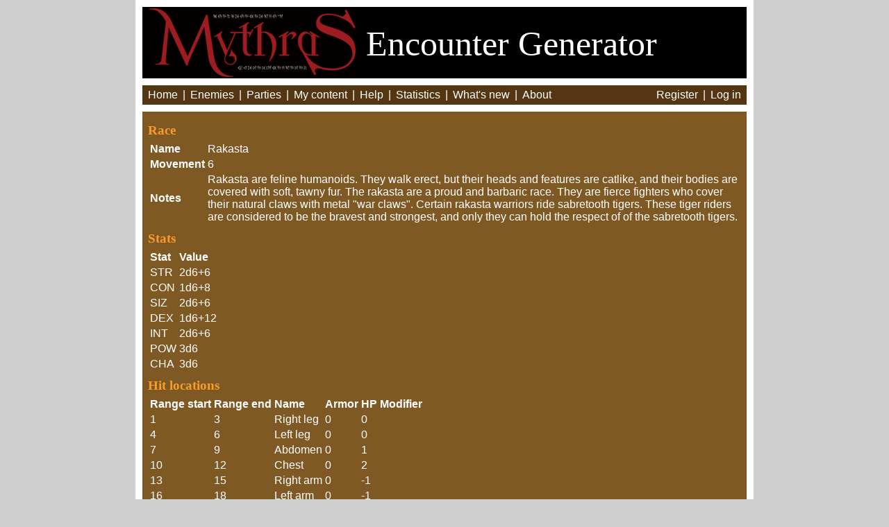

--- FILE ---
content_type: text/html; charset=utf-8
request_url: https://mythras.skoll.xyz/race/546/
body_size: 1803
content:
<!DOCTYPE HTML>
<html>
<head>
    <title>Mythras Encounter Generator</title>
    <script src="//ajax.googleapis.com/ajax/libs/jquery/1.7.2/jquery.min.js"></script>
    <script src="//ajax.googleapis.com/ajax/libs/jqueryui/1.10.3/jquery-ui.js"></script>
    <script src="/static/js/complete.ly.1.0.1.js?v=1"></script>
    
        <script src="/static/js/tquery/core.js?v=1"></script>
    
    <script src="/static/js/helpers.js?v=1"></script>
    <script src="https://cdn.jsdelivr.net/npm/axios/dist/axios.min.js"></script>
    <script src="/static/js/enemygen.js?v=14"></script>
    <link rel="stylesheet" type="text/css" href="/static/base.css?v=7">
    <link rel="stylesheet" type="text/css" href="/static/print.css" media="print">
    <link rel="icon" type="image/x-icon" href="/favicon.ico">
</head>
<body><div id="main_container">

<div id="header">
    <a href="http://www.thedesignmechanism.com/" target=_new>
    <img src="/static/images/mythras.png" /></a>
    <span style="position: relative; top: -33px;">Encounter Generator</span>
</div>

<div id="menu">
    <span class="item"><a href="/">Home</a></span> |
    <span class="item"><a href="/enemies/">Enemies</a></span> |
    <span class="item"><a href="/parties/">Parties</a></span> |
    <span class="item"><a href="/edit_index/">My content</a></span> |
    <span class="item"><a href="/instructions/">Help</a></span> |
    <span class="item"><a href="/statistics/">Statistics</a></span> |
    <span class="item"><a href="/whats_new/">What's new</a></span> |
    <span class="item"><a href="/about/">About</a></span>

    <span style="position: absolute; right: 15px;">
        
        <span class="item"><a href="/accounts/register/">Register</a></span> |
        <span class="item"><a href="/accounts/login/">Log in</a></span>
        
    </span>

</div>


<div id="main_content">
    


<h3>Race</h3>
<table>
    <tr><th>Name</th><td>Rakasta</td></tr>
    <tr><th>Movement</th><td>6</td></tr>
    
    <tr><th>Notes</th><td>Rakasta are feline humanoids. They walk erect, but their heads and features are catlike, and their bodies are covered with soft, tawny fur.

The rakasta are a proud and barbaric race. They are fierce fighters who cover their natural claws with metal &quot;war claws&quot;.

Certain rakasta warriors ride sabretooth tigers. These tiger riders are considered to be the bravest and strongest, and only they can hold the respect of of the sabretooth tigers.</td></tr>
</table>

<h3>Stats</h3>
<table>
<tr><th>Stat</th><th>Value</th></tr>

    <tr>
        <td>STR</td>
        <td>2d6+6</td>
    </tr>

    <tr>
        <td>CON</td>
        <td>1d6+8</td>
    </tr>

    <tr>
        <td>SIZ</td>
        <td>2d6+6</td>
    </tr>

    <tr>
        <td>DEX</td>
        <td>1d6+12</td>
    </tr>

    <tr>
        <td>INT</td>
        <td>2d6+6</td>
    </tr>

    <tr>
        <td>POW</td>
        <td>3d6</td>
    </tr>

    <tr>
        <td>CHA</td>
        <td>3d6</td>
    </tr>

</table>

<h3>Hit locations</h3>
<table>
<tr><th>Range start</th><th>Range end</th><th>Name</th><th>Armor</th><th>HP Modifier</th><th></th></tr>

    <tr>
        <td>1</td>
        <td>3</td>
        <td>Right leg</td>
        <td>0</td>
        <td>0</td>
    </tr>

    <tr>
        <td>4</td>
        <td>6</td>
        <td>Left leg</td>
        <td>0</td>
        <td>0</td>
    </tr>

    <tr>
        <td>7</td>
        <td>9</td>
        <td>Abdomen</td>
        <td>0</td>
        <td>1</td>
    </tr>

    <tr>
        <td>10</td>
        <td>12</td>
        <td>Chest</td>
        <td>0</td>
        <td>2</td>
    </tr>

    <tr>
        <td>13</td>
        <td>15</td>
        <td>Right arm</td>
        <td>0</td>
        <td>-1</td>
    </tr>

    <tr>
        <td>16</td>
        <td>18</td>
        <td>Left arm</td>
        <td>0</td>
        <td>-1</td>
    </tr>

    <tr>
        <td>19</td>
        <td>20</td>
        <td>Head</td>
        <td>0</td>
        <td>0</td>
    </tr>

</table>

<h3>Templates</h3>

<table>
<tr><th>Name</th><th>Creator</th></tr>

<tr><td><a href="/enemy_template/6052/">Rakasta</a></td><td>raleel</td></tr>

<tr><td><a href="/enemy_template/11484/">Rakshasa, Marai</a></td><td>skarza</td></tr>

</table>



</div>

<div id="footer">945454 foes generated | <a id="email" href="/cdn-cgi/l/email-protection#e580978e8e8ccb8980959780a58c8e8ccb838c"><span class="__cf_email__" data-cfemail="2045524b4b490e4c4550524560494b490e4649">[email&#160;protected]</span></a></div>

</div>
<script data-cfasync="false" src="/cdn-cgi/scripts/5c5dd728/cloudflare-static/email-decode.min.js"></script><script type="text/javascript">
    
        window.authenticated = false;
    
    var sc_project=9684333;
    var sc_invisible=1; 
    var sc_security="37dde490"; 
    var scJsHost = (("https:" == document.location.protocol) ? "https://secure." : "http://www.");
    document.write("<sc"+"ript type='text/javascript' src='" + scJsHost+ "statcounter.com/counter/counter.js'></"+"script>");
</script>
<noscript><div class="statcounter"><a title="free web stats"
href="http://statcounter.com/" target="_blank"><img
class="statcounter"
src="http://c.statcounter.com/9684333/0/37dde490/1/"
alt="free web stats"></a></div></noscript>
<script defer src="https://static.cloudflareinsights.com/beacon.min.js/vcd15cbe7772f49c399c6a5babf22c1241717689176015" integrity="sha512-ZpsOmlRQV6y907TI0dKBHq9Md29nnaEIPlkf84rnaERnq6zvWvPUqr2ft8M1aS28oN72PdrCzSjY4U6VaAw1EQ==" data-cf-beacon='{"version":"2024.11.0","token":"692b3f3a6ef249a5ba28f37526cf3ef8","r":1,"server_timing":{"name":{"cfCacheStatus":true,"cfEdge":true,"cfExtPri":true,"cfL4":true,"cfOrigin":true,"cfSpeedBrain":true},"location_startswith":null}}' crossorigin="anonymous"></script>
</body>
</html>


--- FILE ---
content_type: application/javascript
request_url: https://mythras.skoll.xyz/static/js/enemygen.js?v=14
body_size: 2662
content:
async function submit(id, type, input_object, value, parent_id) {
    //Called when a field is changed
    const res = await axios.post(`/rest/submit/${id}/`, { value, 'object': type, parent_id });
    submit_callback(res.data, input_object);
}

async function add_custom_skill(event) {
    var et_id = $(event.target).attr('et_id');
    await axios.post(`/rest/add_custom_skill/${et_id}/`);
    refresh_page();
}

async function add_additional_feature(event) {
    var parent_id = $(event.target).attr('parent_id');
    var type = $(event.target).attr('object_type');
    var feature_list_id = $('#additional_feature_options').val();
    await axios.post(`/rest/add_additional_feature/${parent_id}/`, { feature_list_id, type });
    refresh_page();
}

async function add_custom_spell(event) {
    var type = $(event.target).attr('type');
    var et_id = $(event.target).attr('et_id');
    await axios.post(`/rest/add_custom_spell/${et_id}/${type}/`);
    refresh_page();
}

async function add_spirit(event) {
    var spirit_ids = $('#spirit_options').val();
    var et_id = $(event.target).attr('et_id');
    await axios.post(`/rest/add_spirit/${et_id}/`, { spirit_ids });
    refresh_page();
}

async function add_cult(event) {
    var cult_ids = $('#cult_options').val();
    var et_id = $(event.target).attr('et_id');
    await axios.post(`/rest/add_cult/${et_id}/`, { cult_ids });
    refresh_page();
}

async function add_template_to_party(event) {
    var template_ids = $('#template_ids').val();
    var party_id = $(event.target).attr('party_id');
    await axios.post(`/rest/add_template_to_party/${party_id}/`, { template_ids });
    refresh_page();
}

async function add_custom_weapon(event) {
    var type = $(event.target).attr('type');
    var cs_id = $(event.target).attr('cs_id');
    await axios.post(`/rest/add_custom_weapon/${cs_id}/${type}/`);
    refresh_page();
}

async function add_hit_location(event) {
    var race_id = $(event.target).attr('race_id');
    await axios.post(`/rest/add_hit_location/${race_id}/`);
    refresh_page();
}

function get_feature_list_items_callback(result) {
    var options = ""
    for (var i = 0; i < result.data.length; i++) {
        options += '<option title="' + result.data[i].name + '" value="' + result.data[i].id + '">' + result.data[i].name + '</option>'
    }
    $('#nonrandom_feature_options').html(options);
}

async function get_feature_list_items(event) {
    var list_id = $(event.target).val();
    const res = await axios.get(`/rest/get_feature_list_items/${list_id}/`);
    get_feature_list_items_callback(res.data);
}

async function add_nonrandom_feature(event) {
    var et_id = $(event.target).attr('et_id');
    var party_id = $(event.target).attr('party_id');
    var feature_id = $('#nonrandom_feature_options').val()
    let data;
    if (et_id) {
        data = { et_id };
    } else if (party_id) {
        data = { party_id };
    }
    await axios.post(`/rest/add_nonrandom_feature/${feature_id}/`, data);
    refresh_page();
}

async function del_item(event) {
    var item_id = $(event.target).attr('item_id');
    var item_type = $(event.target).attr('item_type');
    await axios.post(`/rest/del_item/${item_id}/${item_type}/`);
    refresh_page();
}

async function deltag_submit(id, type, input_object, value) {
    const res = await axios.post(`/rest/submit/${id}/`, { 'value': value, 'object': type, 'parent_id': null });
    if (res.data.success) {
        $(input_object).parent().hide();
    }
}

function deltag(event) {
    var et_id = $(event.target).attr('et_id');
    var tag = $(event.target).attr('value');
    deltag_submit(et_id, 'et_deltag', event.target, tag)
}

function del_party_tag(event) {
    var party_id = $(event.target).attr('party_id');
    var tag = $(event.target).attr('value');
    deltag_submit(party_id, 'party_deltag', event.target, tag)
}

async function apply_notes_to_templates(event) {
    var race_id = $(event.target).attr('item_id');
    var notes = $('#race_notes').html();
    const res = await axios.post(`/rest/apply_notes_to_templates/${race_id}/`, { notes });

    if (res.data.success) {
        $('#apply_notes_to_templates_confirmation').show();
        setTimeout(function () { $('#apply_notes_to_templates_confirmation').fadeOut(1000); }, 3000);
    } else {
        console.log(res.data);
    }
}

async function toggle_star(event) {
    var et_id = $(event.target).attr('et_id');
    const result = await axios.post(`/rest/toggle_star/${et_id}/`);
    toggle_star_callback(result.data, event.target)
}

function search_callback(result) {
    $('div#results_number').html(result.results.length + ' templates found.');
    $('#search_results_table tbody').html('');
    var table = $('#enemy_template_list');
    $('div#searching').hide()
    for (i in result.results) {
        var row = result.results[i];
        if (row.starred) var star = '<td><img et_id="' + row.id + '" class="star" height="22" width="22" src="/static/images/star_filled.png" /></td>';
        else var star = '<td><img et_id="' + row.id + '" class="star" height="22" width="22" src="/static/images/star_empty.png" /></td>';
        var name = '<td><a class="edit_item" href="/enemy_template/' + row.id + '/">' + row.name + '</a></td>';
        var input = '<td><input id="enemy_template_id_' + row.id + '" name="enemy_template_id_' + row.id + '" size="4" min="0" max="40" type="number" class="enemy_amount"></td>';
        var race = '<td>' + row.race + '</td>';
        switch (row.rank) {
            case 1: var rank = '<td>1&nbsp;Rabble</td>'; break;
            case 2: var rank = '<td>2&nbsp;Novice</td>'; break;
            case 3: var rank = '<td>3&nbsp;Skilled</td>'; break;
            case 4: var rank = '<td>4&nbsp;Veteran</td>'; break;
            case 5: var rank = '<td>5&nbsp;Master</td>'; break;
        }
        var creator = '<td>' + row.owner + '</td>';
        var tags = '<td>';
        for (i in row.tags) {
            tags += '<div class="small_tag">' + row.tags[i] + '</div>';
        }
        tags += '</td>';
        var out = '<tr>' + star + name + input + race + rank + creator + tags + '</tr>';
        table.append(out);
    }
    initialize_enemy_list();
    $('input#search').select();
}

async function search() {
    var string = $('input#search').val();
    var rank_filter = [];
    $('input.rank:checked').each(function () {
        rank_filter.push(parseInt($(this).attr('id')));
    })
    var cult_rank_filter = [];
    $('input.cult_rank:checked').each(function () {
        cult_rank_filter.push(parseInt($(this).attr('id')));
    })
    $('#enemy_template_list tr:gt(0)').remove();
    $('#getting_started').remove();
    $('#enemy_template_list').show();
    set_template_list_height();
    $('div#searching').show();
    var data = { 'string': string, 'rank_filter': rank_filter, 'cult_rank_filter': cult_rank_filter }
    const res = await axios.get('/rest/search/', { params: data });
    search_callback(res.data);
}

////////////////////////////////////////
// Index/Home page enemy lists
function template_list_height() {
    if ($('#enemy_template_list').offset()) {
        var upper_point = $('#enemy_template_list').offset().top;
    } else if ($('#party_list').offset()) {
        var upper_point = $('#party_list').offset().top;
    }
    var list_container_height = $(window).height() - upper_point - 22;
    return list_container_height;
}

function set_column_width() {
    // Set the columns in both table to be of the same width
    if ($('table#enemy_template_list tr:first th').eq(1).width() > $('table#selected_enemy_template_list td').eq(1).width()) {
        var c0w = $('table#enemy_template_list tr:first th').eq(0).width();
        var c1w = $('table#enemy_template_list tr:first th').eq(1).width();
        var c2w = $('table#enemy_template_list tr:first th').eq(2).width();
        var c3w = $('table#enemy_template_list tr:first th').eq(3).width();
        var c4w = $('table#enemy_template_list tr:first th').eq(4).width();
        var c5w = $('table#enemy_template_list tr:first th').eq(5).width();
        var c6w = $('table#enemy_template_list tr:first th').eq(6).width();

        $('table#selected_enemy_template_list td').eq(0).css('width', c0w)
        $('table#selected_enemy_template_list td').eq(1).css('width', c1w)
        $('table#selected_enemy_template_list td').eq(2).css('width', c2w)
        $('table#selected_enemy_template_list td').eq(3).css('width', c3w)
        $('table#selected_enemy_template_list td').eq(4).css('width', c4w)
        $('table#selected_enemy_template_list td').eq(5).css('width', c5w)
        $('table#selected_enemy_template_list td').eq(6).css('width', c6w)
    } else {
        var c0w = $('table#selected_enemy_template_list tr:first th').eq(0).width();
        var c1w = $('table#selected_enemy_template_list tr:first th').eq(1).width();
        var c2w = $('table#selected_enemy_template_list tr:first th').eq(2).width();
        var c3w = $('table#selected_enemy_template_list tr:first th').eq(3).width();
        var c4w = $('table#selected_enemy_template_list tr:first th').eq(4).width();
        var c5w = $('table#selected_enemy_template_list tr:first th').eq(5).width();
        var c6w = $('table#selected_enemy_template_list tr:first th').eq(6).width();

        $('table#enemy_template_list th').eq(0).css('width', c0w)
        $('table#enemy_template_list td').eq(0).css('width', c0w)
        $('table#enemy_template_list th').eq(1).css('width', c1w)
        $('table#enemy_template_list td').eq(1).css('width', c1w)
        $('table#enemy_template_list th').eq(2).css('width', c2w)
        $('table#enemy_template_list td').eq(2).css('width', c2w)
        $('table#enemy_template_list th').eq(3).css('width', c3w)
        $('table#enemy_template_list td').eq(3).css('width', c3w)
        $('table#enemy_template_list th').eq(4).css('width', c4w)
        $('table#enemy_template_list td').eq(4).css('width', c4w)
        $('table#enemy_template_list th').eq(5).css('width', c5w)
        $('table#enemy_template_list td').eq(5).css('width', c5w)
        $('table#enemy_template_list th').eq(6).css('width', c6w)
        $('table#enemy_template_list td').eq(6).css('width', c6w)
    }
}

function set_template_list_height() {
    $('#enemy_template_list_container').css('height', template_list_height());
}

function get_cookie(name) {
    var cookieValue = null;
    if (document.cookie && document.cookie != '') {
        var cookies = document.cookie.split(';');
        for (var i = 0; i < cookies.length; i++) {
            var cookie = cookies[i].toString().replace(/^\s+/, "").replace(/\s+$/, "");
            // Does this cookie string begin with the name we want?
            if (cookie.substring(0, name.length + 1) == (name + '=')) {
                cookieValue = decodeURIComponent(cookie.substring(name.length + 1));
                break;
            }
        }
    }
    return cookieValue;
};

$(document).ready(function () {
    window.axios.defaults.headers.common['X-CSRFToken'] = get_cookie('csrftoken');

    $('.data:input[type=number], .data:input[type=text], select.data, textarea.data').blur(function (event) {
        bind_change_listeners(event);
    });

    $('input.data:checkbox').change(function (event) {
        bind_change_listeners(event);
    });

    $('.data:input[type=number]').change(function (event) {
        bind_change_listeners(event);
    });

    $('input.data').focus(function (event) {
        $(event.target).data("default_value", $(event.target).val());
    });

    $('.add_custom_spell').click(function (event) {
        add_custom_spell(event);
    })

    $('#add_spirit').click(function (event) {
        add_spirit(event);
    })

    $('#add_cult').click(function (event) {
        add_cult(event);
    })

    $('#add_template_to_party').click(function (event) {
        add_template_to_party(event);
    })

    $('.add_additional_feature').click(function (event) {
        add_additional_feature(event);
    })

    $('.add_custom_skill').click(function (event) {
        add_custom_skill(event);
    })

    $('.add_custom_weapon').click(function (event) {
        add_custom_weapon(event);
    })

    $('#add_hit_location').click(function (event) {
        add_hit_location(event);
    })

    $('.del_item').click(function (event) {
        del_item(event);
    })

    $('.del_tag').click(function (event) {
        deltag(event);
    })

    $('.del_party_tag').click(function (event) {
        del_party_tag(event);
    })

    $('#apply_notes_to_templates').click(function (event) {
        apply_notes_to_templates(event);
    })

    $('#nonrandom_feature_list_options').change(function (event) {
        get_feature_list_items(event);
    });

    $('#add_nonrandom_feature').click(function (event) {
        add_nonrandom_feature(event);
    });

    $('#pro_skill_include_24').change(function (event) {  // Shaping
        $('#sorcery_spells_container').toggle();
    })
    $('#pro_skill_include_22').change(function (event) {  // Devotion
        $('#theism_spells_container').toggle();
    })
    $('#pro_skill_include_20').change(function (event) {  // Folk magic
        $('#folk_spells_container').toggle();
    })
    $('#pro_skill_include_27').change(function (event) {  // Binding
        $('#spirits_container').toggle();
    })
    $('#pro_skill_include_30').change(function (event) {  // Mysticism
        $('#mysticism_spells_container').toggle();
    })
    $('img.star').click(function (event) {
        toggle_star(event);
    })

    $('button#search_button').click(function (event) {
        search();
    });
    $('input#search').keyup(function (e) {
        if (e.keyCode == 13) search();   // Enter
    });

    if ($('#enemy_template_list').length) {
        initialize_enemy_list();
    }
    $('input#search').focus();

    $('.natural_weapon').change(function (event) {
        $(event.target).parent().parent().find('.ap_hp').toggle();
    });
});
